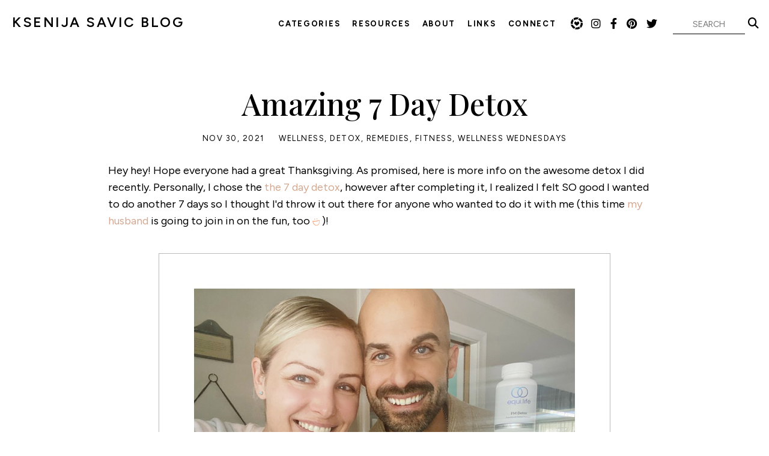

--- FILE ---
content_type: text/html;charset=UTF-8
request_url: https://www.ksenijasavicblog.com/index.cfm?postID=1150
body_size: 6784
content:


<!DOCTYPE html>
<!-- Site by BrockMartin.net -->
<html lang="en-US">
<head>
<meta charset="utf-8">
<meta name="viewport" content="width=device-width,initial-scale=1">

<title>Amazing 7 Day Detox - KSENIJA SAVIC BLOG</title>
<meta property="og:title" content="Amazing 7 Day Detox - KSENIJA SAVIC BLOG">

<meta property="og:type" content="website">
<meta property="og:site_name" content="KSENIJA SAVIC BLOG">


<meta name="description" content="Helping people create healthy pathways in their life, as I do the same in mine.
RETHINK / RESTORE / RADIATE
Integrative Health Practitioner, IHP">
<meta property="og:description" content="Helping people create healthy pathways in their life, as I do the same in mine.
RETHINK / RESTORE / RADIATE
Integrative Health Practitioner, IHP">

<link rel="canonical" href="https://www.ksenijasavicblog.com/post/1150/amazing-7-day-detox">
<meta property="og:url" content="https://www.ksenijasavicblog.com/post/1150/amazing-7-day-detox">

<link rel="image_src" href="https://www.ksenijasavicblog.com/images/postpics/7%5FDAY%5FDETOX%2Ejpg">
<meta property="og:image" content="https://www.ksenijasavicblog.com/images/postpics/7%5FDAY%5FDETOX%2Ejpg">


<link rel="shortcut icon" href="favicon.ico?v=2" type="image/x-icon">
<link rel="icon" type="image/png" href="/images/icons/32x32.png" sizes="32x32">
<link rel="icon" type="image/png" href="/images/icons/96x96.png" sizes="96x96">
<link rel="icon" type="image/png" href="/images/icons/192x192.png" sizes="192x192">
<link rel="icon" type="image/png" href="/images/icons/320x320.png" sizes="320x320">
<link rel="apple-touch-icon" href="/images/icons/180x180.png" sizes="180x180">

<link rel="preconnect" href="https://fonts.googleapis.com">
<link rel="preconnect" href="https://fonts.gstatic.com" crossorigin>
<link href="https://fonts.googleapis.com/css2?family=Figtree:wght@400;600;700&family=Playfair+Display:wght@500&display=swap" rel="stylesheet">
<link href="https://cdnjs.cloudflare.com/ajax/libs/font-awesome/6.4.2/css/all.min.css" rel="stylesheet">
<link href="/includes/styles.css?v=1" rel="stylesheet">

<script type="text/javascript" src="https://ajax.googleapis.com/ajax/libs/jquery/1.9.1/jquery.min.js"></script>
<script type="text/javascript" src="/includes/scripts.js?v=4"></script>
<!-- Global site tag (gtag.js) - Google Analytics -->
<script async src="https://www.googletagmanager.com/gtag/js?id=UA-144126429-1"></script>
<script>
window.dataLayer = window.dataLayer || [];
function gtag(){dataLayer.push(arguments);}
gtag('js', new Date());
gtag('config', 'UA-144126429-1');
</script>
</head>
<body>
<header>
	<a class="logo" href="/">KSENIJA SAVIC BLOG</a>
	<nav>
		<a class="nav-btn" href="#" aria-label="Menu"><div class="icon"><div class="bar1"></div><div class="bar2"></div></div></a>
		<ul class="menu">
			<li>
				<a href="#">Categories</a>
				<ul>
					
						<li><a href="/">View all posts</a></li>
					
					<li><a href="/category/40/wellness">Wellness</a></li>
					<li><a href="/category/41/recipes">Recipes</a></li>
					<li><a href="/category/48/detox">Detox</a></li>
					<li><a href="/category/46/remedies">Remedies</a></li>
					<li><a href="/category/45/faith">Faith</a></li>
					<li><a href="/category/37/motherhood">Motherhood</a></li>
					<li><a href="/category/39/essential-oils">Essential Oils</a></li>
					<li><a href="/category/42/must-haves">Must Haves</a></li>
					<li><a href="/category/43/fitness">Fitness</a></li>
					<li><a href="/category/44/grief-support">Grief Support</a></li>
					<li><a href="/category/10/personal">Personal</a></li>
					<li><a href="/category/38/care-cards">Care Cards</a></li>
				</ul>
			</li>
			<li><a href="/resources">Resources</a></li>
			<li><a href="https://www.ksenijasavic.com/home#about" target="_blank">About</a></li>
			
			
				<li>
					<a href="#">Links</a>
					<ul>
						
						<li><a href="https://stan.store/ksenijasavic" target="_blank">Shop!</a>
						<li><a href="https://www.ksenijasavic.com/" target="_blank">Website</a>
						<li><a href="https://www.walkforwardjournal.com/" target="_blank">Journal</a>
					</ul>
				</li>
			
			<li><a href="https://www.ksenijasavic.com/home#contact" target="_blank">Connect</a></li>
			<li class="social">
				<a href="https://www.shopltk.com/explore/KSENIJASAVIC?tab=posts" target="_blank" class="ltk" aria-label="LTK">LTK</a>
				<a href="https://www.instagram.com/ksenijasavic/" target="_blank" aria-label="Instagram"><i class="fa-brands fa-instagram"></i></a>
				<a href="https://www.facebook.com/ksenijasavicpage" target="_blank" aria-label="Facebook"><i class="fa-brands fa-facebook-f"></i></a>
				<a href="https://www.pinterest.com/ksenijasavic/" target="_blank" aria-label="Pinterest"><i class="fa-brands fa-pinterest"></i></a>
				<a href="https://twitter.com/ksenija" target="_blank" aria-label="Twitter"><i class="fa-brands fa-twitter"></i></a>
			</li>
			<li><form name="search" action="/"><input type="text" name="q" size="10" maxlength="25" placeholder="SEARCH" value=""><a href="javascript:document.search.submit();"><i class="fa-solid fa-magnifying-glass"></i></a></form></li>
		</ul>
		<div class="clear"></div>
	</nav>

	<div class="clear"></div>
</header>

<main>

		
		<div class="content post">

			

				<h1>Amazing 7 Day Detox</h1>

				<div class="meta">
					<span>Nov 30, 2021</span>
					<span><a href="/category/40/wellness" class="date">Wellness</a>, <a href="/category/48/detox" class="date">Detox</a>, <a href="/category/46/remedies" class="date">Remedies</a>, <a href="/category/43/fitness" class="date">Fitness</a>, <a href="/category/47/wellness-wednesdays" class="date">Wellness Wednesdays</a></span>
				</div>

				
						<div class="bodytext">Hey hey! Hope everyone had a great Thanksgiving. As promised, here is more info on the awesome detox I did recently. Personally, I chose the <a href="https://equi.life/products/dr-cabral-detox?irad=909138&irmp=2669448" target="_blank">the 7 day detox</a>, however after completing it, I realized I felt SO good I wanted to do another 7 days so I thought I'd throw it out there for anyone who wanted to do it with me (this time <a href="http://markostach.com" target="_blank">my husband</a> is going to join in on the fun, too <img src="/images/emo-bigsmile.gif" width="12" height="12" border="0"> )!<br></div>
					
						<div class="photo"><div class="border drawnthinbottom"><img src="/images/content/2021-11-29_0002.jpg"></div></div>
					
						<div class="bodytext">You may be wondering, "Why Detox?" ...which I get! Our bodies were made to know how to detox on their own! However, unfortunately, we live in a world that has currently over 144,000 man-made chemicals in the environment (according to the World Health Organization). Just a mere 3 years ago, there was only confirmation of 77,000 man-made carcinogens -- which means that the the world has become that much more toxic in a <b>VERY</b> short amount of time. <img src="/images/emo-sad.gif" width="12" height="12" border="0"> However, <i><b>the GOOD news</i></b> is that although our bodies do need some help detoxing these days because of these facts, it doesn't have to be hard to <i><a href="https://www.amazon.com/dp/1975774833?ref=exp_ksenijasavicpage_dp_vv_d" target="_blank">“Empty Your Rain Barrel"</a></i> & reduce your total toxic load. The bonus is that the great benefits afterwards are pretty outstanding!<br><br>This cleanse is like no other I have ever done before (& I have done A LOOOOOOOOT of detoxes <img src="/images/emo-wink.gif" width="12" height="12" border="0">). This detox is a comprehensive, full body Functional Medicine detoxification system that gently eliminates harmful toxins while rebalancing the body at an underlying root cause level. It combines Ayurvedic herbs & Functional Medicine to support Phase 1 & 2 liver detoxification, which in turn helps to restore nutrient deficiencies while safely removing toxins. <br><br>Some of the other benefits of this <a href="https://equi.life/products/dr-cabral-detox?irad=909138&irmp=2669448" target="_blank"> 7 day detox</a> is weight loss,increased energy, better digestion, deeper sleep, anti-aging, metabolism boosting and clearer thinking. I personally reaped all of this benefits, as well as eliminated my brain fog, felt even energy all day long & honestly felt the best I have felt this entire year. I was actually a bit surprised because I love to eat healthy & take care of myself, BUT what this made me realize is that as much as I do 'take care' of myself, I was still needing to reboot my system & remind myself to take more time to "eat the rainbow", just as I tell my kids to. <img src="/images/emo-wink.gif" width="12" height="12" border="0"></div>
					
						<div class="photo"><div class="border drawnthinbottom"><img src="/images/content/2021-11-28_00011.jpg"></div></div>
					
						<div class="bodytext">Check out the pics & more info below for a basic rundown of how <a href="https://equi.life/products/dr-cabral-detox?irad=909138&irmp=2669448" target="_blank">the 7 days go</a>! Heads up, you will want to take it easy on the first two days but once you get to the 3rd day, you will be starting to feel the benefits. I also personally love that you get to eat real, wholefoods as part of the detox which not only felt amazing, but also sets you up for success for <i>after</i> the detox ends.</div>
					
						<div class="photo"><div class="border drawnthinbottom"><img src="/images/content/2021-11-28_0003.jpg"></div></div>
					
						<div class="photo"><div class="border drawnthinbottom"><img src="/images/content/2021-11-28_0008.jpg"></div></div>
					
						<div class="photo"><div class="border drawnthinbottom"><img src="/images/content/2021-11-28_0004.jpg"></div></div>
					
						<div class="bodytext"><center>QUICK TIP! On the first two days when you drink 4 shakes, I really enjoyed making my afternoon one as a 'pudding'... basically just put the scoop of the powder in a bowl & mix in only a little bit of water until you get the right consistency. <img src="/images/emo-smile.gif" width="12" height="12" border="0"> Enjoy!</center></div>
					
						<div class="photo"><div class="border drawnthinbottom"><img src="/images/content/2021-11-28_0007.jpg"></div></div>
					
						<div class="bodytext"><center>Have fun creating, too. Here is a very quick & easy salad I prepped the night before for my lunch on the go the next day. You can't see it but there is a big scoop of hummus in the middle & a little drizzle of lemon juice on top! Mix all together when ready to eat... seriously delicious. <img src="/images/emo-bigsmile.gif" width="12" height="12" border="0"></center></div>
					
						<div class="photo"><div class="border drawnthinbottom"><img src="/images/content/2021-11-28_0005.jpg"></div></div>
					
						<div class="bodytext"><center> Lastly, you CAN drink herbal teas while on this cleanse & THIS <a href="https://www.amazon.com/dp/B079LVT686/?ref=idea_lv_dp_ov_d" target="_blank">Organic Dandy Blend Herbal Tea</a> is my ultimate FAVORITE tea. Super easy to make, delicious, nutritious & it has a very rich, smooth full-bodied coffee-like flavor but without the caffeine, acidity or bitterness! <br>Extra tip : I love to add a bit into my kiddos hot chocolates to add in nutrition & natural detoxification. <img src="/images/emo-smile.gif" width="12" height="12" border="0"> <center></div>
					
						<div class="photo"><div class="border drawnthinbottom"><img src="/images/content/2021-11-29_0001.jpg"></div></div>
					
						<div class="bodytext"><center>I am sharing all of this because I whole-heartedly believe that we hold the power to feel our very best -- I have seen it work first hand in my life time & time again. I am excited to do this next round with you all and will be sure to share all my tips of the 7 days in my stories. <img src="/images/emo-heart.gif" width="12" height="12" border="0"><br><br>If you are wanting to try it out & join us you will need to purchase : <b><a href="https://equi.life/products/dr-cabral-detox?irad=909138&irmp=2669448" target="_blank">Dr. Cabral's 7 day Detox</a> </b> & choose between either <a href="https://equi.life/products/dr-cabral-detox?irad=909135&irmp=2669448" target="_blank">CHOCOLATE</a> or <a href="https://equi.life/products/dr-cabral-detox?irad=909138&irmp=2669448" target="_blank">VANILLA</a>  (I did chocolate the first time around & purchased vanilla for my next round... honestly, go with what you would choose if it were a cupcake flavor & you can't go wrong <img src="/images/emo-wink.gif" width="12" height="12" border="0">). They have a BFCM sale going on right now, too -- FYI!<br><br>Second, set your calendar to begin the official detox next week on: <br><b>Tuesday, December 7th!</b> I find it easier to start the detox almost mid week so that you are prepared & feeling strong once the weekend comes. <br><br>Lastly, <a href="mailto:info@ksenijasavic.com">email me</a>, DM me or leave a comment below with a <b>"I'M IN!"</b> & I will be sure to reach out and connect. <br>Just don't forget to <b><a href="https://equi.life/products/dr-cabral-detox?irad=909138&irmp=2669448" target="_blank">purchase your 7 day Detox</a></b> asap so that you have it in time!<br><br>PS. If you are curious about your overall toxic load, you can <a href="https://stephencabral.com/toxicity-assessment/?utm_source=klaviyo-flow&utm_medium=email&utm_campaign=Email%20%234%20%28XMqUZ7%29&_kx=yXcPbXkH3-M_8LVcaAfThbIGP11vB4ly9BlCDzcYE3M%3D.MJ2yvq" target="_blank">take this assessment</a> & find out!<br><br>PPS. You can still do this detox if you do NOT want to lose weight, as well! They will give you all the tips. <img src="/images/emo-smile.gif" width="12" height="12" border="0"><br><br><b>Lastly, for all sorts of Detox FAQ's, <br><a href="https://equi.life/pages/detox-faq?irad=983007&irmp=2669448" target="_blank">CLICK HERE!</a></b> </center></div>
					
						<div class="photo"><div class="border drawnthinbottom"><img src="/images/content/2021-11-29_0003.jpg"></div></div>
					
						<div class="bodytext"><center>Hope you'll join us!<br>XO,<br><img src="/images/emo-heart.gif" width="12" height="12" border="0"><br>Ksen <br><br><br><br><br><b>DISCLAIMER : </b>Please note, I am not taking the place of your licensed medical professional, I do not diagnose and do not take responsibility for your health. I encourage you to do your research & seek out conversations with medical professionals that you trust and love. I cannot promise you any certain results, but I can tell you that I only speak what is upon my heart & from my own personal experience. </center><br></div>
					

				<div class="sharing">
					<h3>Share This Post:</h3>
					<a href="mailto:?subject=Amazing%207%20Day%20Detox&body=I%20thought%20you%20might%20like%20this%20post%3A%20https%3A%2F%2Fwww%2Eksenijasavicblog%2Ecom%2Fpost%2F1150%2Famazing%2D7%2Dday%2Ddetox"><i class="fa-solid fa-envelope"></i></a>
					<a href="javascript:postFacebook('https%3A%2F%2Fwww%2Eksenijasavicblog%2Ecom%2Fpost%2F1150%2Famazing%2D7%2Dday%2Ddetox', 'Amazing 7 Day Detox');"><i class="fa-brands fa-facebook-f"></i></a>
					<a href="javascript:pinmarklet();"><i class="fa-brands fa-pinterest"></i></a>
					<a href="javascript:postTwitter('https%3A%2F%2Fwww%2Eksenijasavicblog%2Ecom%2Fpost%2F1150%2Famazing%2D7%2Dday%2Ddetox', 'Amazing 7 Day Detox');"><i class="fa-brands fa-twitter"></i></a>
				</div>

			
				<div class="related">
					<div class="item title">
						<h3>Related Blog Posts:</h3>
					</div>
					
					
						<a class="item" href="/post/1372/heres-whats-missing">
							<h3>Here's What's Missing</h3>
						</a>
					
						<a class="item" href="/post/1241/beauty-in-the-midst">
							<h3>Beauty In The Midst</h3>
						</a>
					
						<a class="item" href="/post/1046/calm-in-the-chaos">
							<h3>Calm In The Chaos</h3>
						</a>
					
				</div>
			


			<a href="/" class="button">Back to all posts</a><br>
			
		</div>

	</main>

<div id="backtotop"><a href="#top" aria-label="Back to Top"><i class="fa fa-chevron-up" aria-hidden="true"></i></a></div>
<footer>
	<div class="social">
		<a href="https://www.instagram.com/ksenijasavic/" target="_blank" aria-label="Instagram"><i class="fa-brands fa-instagram"></i></a>
		<a href="https://www.facebook.com/ksenijasavicpage" target="_blank" aria-label="Facebook"><i class="fa-brands fa-facebook-f"></i></a>
		<a href="https://www.pinterest.com/ksenijasavic/" target="_blank" aria-label="Pinterest"><i class="fa-brands fa-pinterest"></i></a>
		<a href="https://twitter.com/ksenija" target="_blank" aria-label="Twitter"><i class="fa-brands fa-twitter"></i></a>
	</div>
	<div class="logo"><a href="https://www.ksenijasavic.com/" target="_blank"><img src="/images/icons/320x320.png" alt="Ksenija Savic" width="180" height="180"></a></div>
	<a class="copyright" href="https://www.ksenijasavic.com/" target="_blank">&copy;2026 Ksenija Savic</a>
</footer>
</body>
</html>

--- FILE ---
content_type: text/css
request_url: https://www.ksenijasavicblog.com/includes/styles.css?v=1
body_size: 3221
content:
:root {
	--color-white: #fff;
	--color-cream: #f7f2ed;
	--color-pink: #d4a890;
	--color-green: #bad8d3;
	--color-black: #000;
	--color-gray: #666;
}

html {
	box-sizing: border-box;
}
*, *:before, *:after {
	box-sizing: inherit;
}
body {
	margin: 0;
	display: flex;
	flex-direction: column;
	min-height: 100vh;
	background-color: var(--color-white);
	text-align: center;
}
body, input, button, textarea, select {
	font-family: 'Figtree', sans-serif;
	font-size: 18px;
	font-weight: normal;
	font-style: normal;
	color: var(--color-black);
	line-height: 1.5;
}
a {
	color: var(--color-black);
	text-decoration: none;
	transition: color 0.25s;
}
a:hover {
	color: var(--color-green);
}
.clear {
	float: none !important;
	clear: both;
}
img, form {
	margin: 0;
	padding: 0;
	border: 0;
}
img, iframe {
	vertical-align: middle;
}
img {
	max-width: 100%;
	height: auto;
}
h1, h2, h2 a, h3, h3 a {
	margin: 0;
	padding: 0;
	font-family: 'Playfair Display', serif;
	font-size: 22px;
	font-weight: 500;
	font-style: normal;
	color: var(--color-black);
	letter-spacing: normal;
	text-transform: none;
	line-height: normal;
	transition: color 0.25s;
}
h1 {
	font-size: 50px;
}
@media only screen and (max-width: 660px) {
	h1 {
		font-size: 40px;
	}
}

header {
	padding: 10px 5%;
	background-color: var(--color-white);
	text-align: left;
	text-transform: uppercase;
}
header .logo {
	float: left;
	display: block;
	margin: 0;
	padding: 10px;
	font-size: 23px;
	font-weight: 600;
	letter-spacing: 2.5px;
}

nav {
	position: relative;
	float: right;
    z-index: 900;
}
nav a {
	font-size: 13px;
	font-weight: bold;
	letter-spacing: 1.7px;
}
nav a:hover {
}
nav .nav-btn {
	display: none;
	padding: 20px;
}
nav .nav-btn .icon {
	display: inline-block;
	vertical-align: middle;
}
nav .nav-btn .icon .bar1, nav .nav-btn .icon .bar2 {
	width: 36px;
	height: 2px;
	background-color: var(--color-black);
	margin: 10px 0;
	transition: all 0.25s;
}
nav .nav-btn:hover .icon .bar1, nav .nav-btn:hover .icon .bar2 {
	/*background-color: #666;*/
}
nav.open .nav-btn .icon .bar1 {
	transform: rotate(-135deg) translate(-3px, -3px);
}
nav.open .nav-btn .icon .bar2 {
	transform: rotate(135deg) translate(-5px, 5px);
}
nav .menu {
	position: relative;
	text-align: left;
	background-color: var(--color-white);
	z-index: 900;
}
nav .menu, nav .menu li, nav .menu ul {
	margin: 0;
	padding: 0;
}
nav .menu li {
	float: left;
	display: inline;
}
nav .menu li a {
	display: block;
	padding: 20px 10px;
}
nav .menu li a.inactive {
	cursor: default;
}
nav .menu li ul, nav .menu li ul li {
	width: 200px;
}
nav .menu li ul {
	display: none;
	position: absolute;
	margin-top: -5px;
	background-color: var(--color-white);
	z-index: 950;
}
nav .menu li ul li a {
	display: block;
	margin: 0;
	padding: 5px 10px;
}
nav .menu li form input {
	display: inline-block;
	margin: 15px 0 0 10px;
	padding: 5px;
	width: 120px;
	border: none;
	border-bottom: 1px solid var(--color-black);
	background-color: transparent;
	-webkit-appearance: none;
	-webkit-border-radius: 0;
	text-align: center;
	font-size: 14px;
}
nav .menu li form a {
	float: none;
	display: inline-block;
	padding: 5px;
	font-size: 18px;
}
nav .menu li.social {
	margin: 12px 10px 0 10px;
}
nav .menu li.social a {
	float: none;
	display: inline-block;
	padding: 5px;
	font-size: 18px;
}
nav .menu li.social a.ltk {
	width: 30px;
    height: 34px;
    background: url('/images/icon-ltk.png') no-repeat center center;
    background-size: 20px 20px;
    text-align: left;
    text-indent: -9999px;
	transition: opacity 0.25s;
}
nav .menu li.social a.ltk:hover {
	opacity: 0.3;
}

@media only screen and (max-width: 1360px) {
	header {
		padding: 10px;
	}
}
@media only screen and (max-width: 1160px) {
	nav .menu li.social {
		display: none;
	}
}
@media only screen and (max-width: 1020px) {
	header {
	}
	header .logo {
	}
	nav {
		position: absolute;
		top: 0;
		right: 0;
		text-align: right;
	}
	nav a {
		font-size: 15px;
		letter-spacing: 1.7px;
	}
	nav .nav-btn {
		display: inline-block;
	}
	nav .menu {
		position: static;
		display: none;
		padding: 0 0 20px 20px;
		text-align: right;
	}
	nav .menu li {
		float: none;
	}
	nav .menu li.social {
		display: inline;
	}
	nav .menu li a {
		padding: 10px 20px;
	}
	nav .menu li ul {
		position: static;
		width: auto;
	}
	nav .menu li ul li {
		width: auto;
	}
	nav .menu li ul li a {
		display: block;
		padding: 5px 20px;
	    font-size: 12px;
	}
	nav .menu li form input {
		margin: 0;
		width: 125px;
	}
	nav .menu li form a {
		padding: 5px 15px 5px 5px;
	}
}
@media only screen and (max-width: 460px) {
	header .logo {
		font-size: 18px;
	}
	nav .nav-btn {
		padding: 16px 20px 14px 20px;
	}
}

main {
	flex: 1;
}

footer {
	padding: 60px 10px 20px 10px;
}
footer .social a {
  display: inline-block;
  padding: 10px;
  font-size: 20px;
}
footer .logo {
	margin: 15px auto;
    max-width: 180px;
}
footer .copyright {
	font-size: 12px;
	color: var(--color-gray);
	text-transform: uppercase;
	letter-spacing: 1px;
}

#backtotop {
	display: none;
	position: fixed;
	bottom: 20px;
	right: 0;
	z-index: 900;
}
#backtotop a {
	display: inline-block;
	padding: 10px;
	background-color: var(--color-black);
	color: var(--color-white);
}

.content {
	margin: 0 auto;
	padding: 60px 20px;
	max-width: 1240px;
	text-align: center;
}
.bodytext {
	margin: 0 auto 40px auto;
	width: 100%;
	max-width: 920px;
	text-align: left;
	line-height: 1.6;
}
.button {
	display: inline-block;
	padding: 15px 30px;
	border: 2px solid var(--color-green);
	border-radius: 0;
	background-color: var(--color-green);
	font-size: 14px;
	font-weight: bold;
	color: var(--color-black);
	line-height: normal;
	letter-spacing: 4px;
	text-transform: uppercase;
	transition: all 0.25s;
}
.button:hover, .button.outline {
	background-color: transparent;
	color: var(--color-black);
}
.button.outline:hover {
	background-color: var(--color-green);
	color: var(--color-black);
}

.infobar {
	padding: 20px 10px 0 10px;
	font-size: 13px;
	font-weight: bold;
    letter-spacing: 1.5px;
	text-transform: uppercase;
}
.infobar, .infobar a {
	color: var(--color-gray);
}
.infobar span {
	color: var(--color-black);
}

.title {
    margin: -10px 0 20px 0;
	font-size: 16px;
	font-weight: 700;
	letter-spacing: 4px;
	text-transform: uppercase;
}

.grid {
	display: flex;
	flex-wrap: wrap;
	justify-content: center;
}
.grid .item {
	flex: 1 1 calc(25% - 20px);
	margin: 10px;
    padding: 20px;
	max-width: 380px;
	background-color: var(--color-cream);
}
.grid .item .pic {
	position: relative;
	display: block;
	/* padding-bottom: 56.25%; 16:9 */
	/* padding-bottom: 66.66%; 3:2 */
	padding-bottom: 100%; /* square */
	height: 0;
}
.grid .item .pic div {
	position: absolute;
	top: 0;
	right: 0;
	bottom: 0;
	left: 0;
	background-color: var(--color-white);
	background-repeat: no-repeat;
	background-position: center center;
	background-size: cover;
}
.grid .item h3 {
	padding-top: 15px;
}
.grid .item p {
	margin: 5px auto 0 auto;
	font-size: 14px;
	transition: color 0.25s;
}
.grid .item.no-pic {
	display: flex;
	align-items: center;
	justify-content: center;
}
.grid .item.no-pic h3 {
	padding: 15px 0;
	font-family: 'Figtree', sans-serif;
	font-size: 24px;
	letter-spacing: 1.5px;
	text-transform: uppercase;
	line-height: 1.3;
}
.grid a.item:hover h3, .grid a.item:hover p {
	color: var(--color-gray);
}

.featured {
	position: relative;
	background-color: var(--color-cream);
}
.featured .content {
	position: relative;
    z-index: 100;
}
.featured .grid .item {
	flex: 1 1 calc(33% - 20px);
	background-color: var(--color-white);
}
.featured .grid .item .pic div {
	background-color: var(--color-cream);
}
/*
.featured:after {
	content: '';
	position: absolute;
	top: 0;
	right: 0;
	bottom: 0;
	left: 0;
	background-image: url(/images/bg3.jpg);
	background-repeat: no-repeat;
	background-position: center center;
	background-size: cover;
	opacity: 0.5;
}
.featured {
	overflow:hidden;
}
.featured:after {
	filter: blur(10px);
}
*/
@media only screen and (max-width: 1040px) {
	.grid .item {
		flex-basis: calc(33% - 20px);
	}
	.featured .grid .item h3 {
		font-size: 18px;
	}
}
@media only screen and (max-width: 740px) {
	.grid .item {
		flex-basis: calc(50% - 20px);
	}
	.featured .grid .item {
		flex-basis: calc(100% - 20px);
	}
}
@media only screen and (max-width: 540px) {
	.grid .item {
		flex-basis: calc(100% - 20px);
	}
}

.post h1 {
	word-break: break-word;
}
.post .meta {
	margin: 15px auto 30px auto;
	font-size: 13px;
    letter-spacing: 1.5px;
	text-transform: uppercase;
}
.post .meta span {
	padding: 0 10px;
}

.post .bodytext a {
	color: var(--color-pink);
	text-decoration: none;
}
.post .bodytext a:hover {
	color: var(--color-black);
}

.post .photo {
	margin: 0 auto 40px auto;
}
.post .photo .border {
    display: inline-block;
	padding: 50px;
	border: 1px solid #bbb;
}
.post .photo .border.green {
	border: 0;
	background-color: var(--color-green);
}
.post .photo .border.drawnthinbottom {
	padding-bottom: 20px;
}
.post .photo .border.onepixel {
	padding: 0;
}

.post .sharing {
	margin: 80px auto;
}
.post .sharing h3 {
}
.post .sharing a {
	display: inline-block;
	padding: 10px;
	font-size: 30px;
}

.related {
	margin: 80px auto;
	display: flex;
	flex-wrap: wrap;
	justify-content: center;
}
.related .item {
	flex: 1 1 calc(20% - 20px);
	margin: 10px;
    padding: 20px;
	background-color: var(--color-cream);
	display: flex;
	align-items: center;
	justify-content: center;
	background-repeat: no-repeat;
	background-position: center center;
	background-size: cover;
}
.related .item.title {
    background-color: transparent;
	border: 2px solid var(--color-green);
}
.related a.item h3 {
	padding: 15px 0;
	font-family: 'Figtree', sans-serif;
	font-size: 20px;
	letter-spacing: 1.5px;
	text-transform: uppercase;
	line-height: 1.3;
}
.related a.item:hover h3 {
	color: var(--color-gray);
}

@media only screen and (max-width: 660px) {
	.post .photo .border {
		padding: 20px;
	}
	.post .photo .border.drawnthinbottom {
		padding-bottom: 7px;
	}
	.related a.item h3 {
		font-size: 16px;
		letter-spacing: 1px;
	}
}

.resource-links:after {
    content: '';
    position: absolute;
    top: 0;
    right: 0;
    bottom: 0;
    left: 0;
    background-image: url(/images/bg4.jpg);
    background-repeat: no-repeat;
    background-position: center center;
    background-size: cover;
    opacity: 0.5;
}
.resource-links h1 {
    margin-bottom: 10px;
}
.resource-links p {
    margin: 0 auto 15px auto;
    max-width: 780px;
   	font-size: 15px;
}
.resource-links .button {
    margin: 5px 2px;
    padding: 10px 15px;
    background-color: #fff;
    border-color: #fff;
}
.resource-links .button:hover {
	background-color: transparent;
	color: var(--color-black);
}
@media only screen and (max-width: 640px) {
    .resource-links .button {
        padding: 5px 10px;
        font-size: 12px;
        letter-spacing: 2px;
    }
}

--- FILE ---
content_type: application/javascript
request_url: https://www.ksenijasavicblog.com/includes/scripts.js?v=4
body_size: 1310
content:

function postFacebook(u,t) {
	var shareWin = window.open("https://www.facebook.com/sharer.php?u=" + u + "&t=" + t, "shareWin", "width=650,height=450,toolbar=0,status=0");
	shareWin.focus();
}
function postTwitter(u,t) {
	var shareWin = window.open("https://twitter.com/intent/tweet?url=" + u + "&text=" + t, "shareWin", "width=650,height=450,toolbar=0,status=0");
	shareWin.focus();
}
function postPinterest(u,m,d) {
	var shareWin = window.open("https://pinterest.com/pin/create/button/?url=" + u + "&media=" + m + "&description=" + d, "shareWin", "width=650,height=450,toolbar=0,status=0");
	shareWin.focus();
}
function pinmarklet() {
	void((function(){var e=document.createElement('script');e.setAttribute('type','text/javascript');e.setAttribute('charset','UTF-8');e.setAttribute('src','https://assets.pinterest.com/js/pinmarklet.js?r='+Math.random()*99999999);document.body.appendChild(e)})());
}

$(function() {
	$('nav a[href="#"]').addClass('inactive').click(function(e) {
		e.preventDefault();
	});
	$('nav .nav-btn').click(function() {
		$('nav .menu').stop().slideToggle(100, function() {
			if($('nav .menu').css('display') == 'block') {
				$('nav').addClass('open');
			}
			else {
				$('nav').removeClass('open');
			}
		});
	});
	$(window).resize(function() {
		if ($(window).width() > 1060) {
			$('nav .menu').show();
			$('nav .menu li ul').hide();
		}
	});
	$('nav .menu li').click(function() {
		if($('nav .menu').css('position') == 'static') {
			$('ul', this).stop().slideToggle(100);
		}
	});
	$('nav .menu li').hover(
		function () {
			if($('nav .menu').css('position') == 'relative') {
				$('ul', this).stop().fadeIn(100);
			}
		},
		function () {
			if($('nav .menu').css('position') == 'relative') {
				$('ul', this).stop().fadeOut(100);
			}
		}
	);

	$('a[href="#top"]').click(function(e) {
		$('html, body').animate({ scrollTop: 0 }, 'slow');
		e.preventDefault();
	});

	// function to convert hashtags to links
	function convertHashtagsToLinks(element) {
		$(element).contents().each(function() {
			if (this.nodeType === 3) { // text node
				var text = this.nodeValue;
				text = text.replace(/(#\w+)/g, function(match) {
					var encodedHashtag = encodeURIComponent(match);
					return '<a href="/?q=' + encodedHashtag + '">' + match + '</a>';
				});
				$(this).replaceWith(text);
			}
			else if (this.nodeType === 1) { // element node
				convertHashtagsToLinks(this);
			}
		});
	}

	// check each post body for hashtags
	$('.post .bodytext').each(function() {
		convertHashtagsToLinks(this);
	});

	// adjust titles sizes in grid
	$('.grid .item.no-pic h3').each(function() {
		var titleLength = $(this).text().length;

		if (titleLength <= 15) {
			$(this).css('font-size', '34px');
		} else if (titleLength > 40) {
			$(this).css('font-size', '18px');
		}
	});

	// scroll resource links
    $('.resource-links a').click(function(e) {
        var link = $(this).attr('href');
        var parts = link.split("#");
        var scrollPos = $('a[name=' + parts[1] + ']').offset().top - 50;
        $('html, body').animate({ scrollTop: scrollPos }, 'slow');
        // e.preventDefault();
    });

	$('#backtotop a').click(function(e) {
		$('html, body').animate({ scrollTop: 0 }, 'slow');
		e.preventDefault();
	});
	$(window).scroll(function() {
		if($(window).scrollTop() >= '1000') {
			$('#backtotop').fadeIn('slow');
		}
		else {
			$('#backtotop').fadeOut('slow');
		}
	});

});